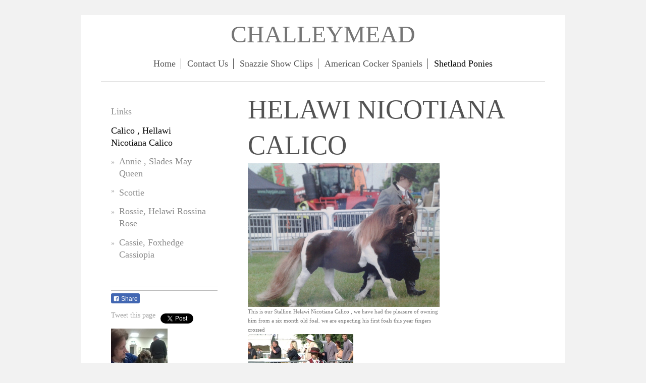

--- FILE ---
content_type: text/html; charset=UTF-8
request_url: https://www.challeymead.com/shetland-ponies/calico-hellawi-nicotiana-calico/
body_size: 5024
content:
<!DOCTYPE html>
<html lang="en"  ><head prefix="og: http://ogp.me/ns# fb: http://ogp.me/ns/fb# business: http://ogp.me/ns/business#">
    <meta http-equiv="Content-Type" content="text/html; charset=utf-8"/>
    <meta name="generator" content="IONOS MyWebsite"/>
        
    <link rel="dns-prefetch" href="//cdn.website-start.de/"/>
    <link rel="dns-prefetch" href="//102.mod.mywebsite-editor.com"/>
    <link rel="dns-prefetch" href="https://102.sb.mywebsite-editor.com/"/>
    <link rel="shortcut icon" href="//cdn.website-start.de/favicon.ico"/>
        <title> - Calico , Hellawi Nicotiana Calico</title>
    <style type="text/css">@media screen and (max-device-width: 1024px) {.diyw a.switchViewWeb {display: inline !important;}}</style>
    <style type="text/css">@media screen and (min-device-width: 1024px) {
            .mediumScreenDisabled { display:block }
            .smallScreenDisabled { display:block }
        }
        @media screen and (max-device-width: 1024px) { .mediumScreenDisabled { display:none } }
        @media screen and (max-device-width: 568px) { .smallScreenDisabled { display:none } }
                @media screen and (min-width: 1024px) {
            .mobilepreview .mediumScreenDisabled { display:block }
            .mobilepreview .smallScreenDisabled { display:block }
        }
        @media screen and (max-width: 1024px) { .mobilepreview .mediumScreenDisabled { display:none } }
        @media screen and (max-width: 568px) { .mobilepreview .smallScreenDisabled { display:none } }</style>
    <meta name="viewport" content="width=device-width, initial-scale=1, maximum-scale=1, minimal-ui"/>

<meta name="format-detection" content="telephone=no"/>
        <meta name="keywords" content="me, about, private, personal, hobby"/>
            <meta name="description" content="This is the personal home page of Keith Woolley from TROWBRIDGE, ."/>
            <meta name="robots" content="index,follow"/>
        <link href="//cdn.website-start.de/templates/2116/style.css?1763478093678" rel="stylesheet" type="text/css"/>
    <link href="https://www.challeymead.com/s/style/theming.css?1707160773" rel="stylesheet" type="text/css"/>
    <link href="//cdn.website-start.de/app/cdn/min/group/web.css?1763478093678" rel="stylesheet" type="text/css"/>
<link href="//cdn.website-start.de/app/cdn/min/moduleserver/css/en_GB/common,facebook,twitter,shoppingbasket?1763478093678" rel="stylesheet" type="text/css"/>
    <link href="//cdn.website-start.de/app/cdn/min/group/mobilenavigation.css?1763478093678" rel="stylesheet" type="text/css"/>
    <link href="https://102.sb.mywebsite-editor.com/app/logstate2-css.php?site=792596529&amp;t=1769011852" rel="stylesheet" type="text/css"/>

<script type="text/javascript">
    /* <![CDATA[ */
var stagingMode = '';
    /* ]]> */
</script>
<script src="https://102.sb.mywebsite-editor.com/app/logstate-js.php?site=792596529&amp;t=1769011852"></script>

    <link href="//cdn.website-start.de/templates/2116/print.css?1763478093678" rel="stylesheet" media="print" type="text/css"/>
    <script type="text/javascript">
    /* <![CDATA[ */
    var systemurl = 'https://102.sb.mywebsite-editor.com/';
    var webPath = '/';
    var proxyName = '';
    var webServerName = 'www.challeymead.com';
    var sslServerUrl = 'https://www.challeymead.com';
    var nonSslServerUrl = 'http://www.challeymead.com';
    var webserverProtocol = 'http://';
    var nghScriptsUrlPrefix = '//102.mod.mywebsite-editor.com';
    var sessionNamespace = 'DIY_SB';
    var jimdoData = {
        cdnUrl:  '//cdn.website-start.de/',
        messages: {
            lightBox: {
    image : 'Image',
    of: 'of'
}

        },
        isTrial: 0,
        pageId: 2167341    };
    var script_basisID = "792596529";

    diy = window.diy || {};
    diy.web = diy.web || {};

        diy.web.jsBaseUrl = "//cdn.website-start.de/s/build/";

    diy.context = diy.context || {};
    diy.context.type = diy.context.type || 'web';
    /* ]]> */
</script>

<script type="text/javascript" src="//cdn.website-start.de/app/cdn/min/group/web.js?1763478093678" crossorigin="anonymous"></script><script type="text/javascript" src="//cdn.website-start.de/s/build/web.bundle.js?1763478093678" crossorigin="anonymous"></script><script type="text/javascript" src="//cdn.website-start.de/app/cdn/min/group/mobilenavigation.js?1763478093678" crossorigin="anonymous"></script><script src="//cdn.website-start.de/app/cdn/min/moduleserver/js/en_GB/common,facebook,twitter,shoppingbasket?1763478093678"></script>
<script type="text/javascript" src="https://cdn.website-start.de/proxy/apps/static/resource/dependencies/"></script><script type="text/javascript">
                    if (typeof require !== 'undefined') {
                        require.config({
                            waitSeconds : 10,
                            baseUrl : 'https://cdn.website-start.de/proxy/apps/static/js/'
                        });
                    }
                </script><script type="text/javascript" src="//cdn.website-start.de/app/cdn/min/group/pfcsupport.js?1763478093678" crossorigin="anonymous"></script>    <meta property="og:type" content="business.business"/>
    <meta property="og:url" content="https://www.challeymead.com/shetland-ponies/calico-hellawi-nicotiana-calico/"/>
    <meta property="og:title" content=" - Calico , Hellawi Nicotiana Calico"/>
            <meta property="og:description" content="This is the personal home page of Keith Woolley from TROWBRIDGE, ."/>
                <meta property="og:image" content="https://www.challeymead.com/s/img/emotionheader.gif"/>
        <meta property="business:contact_data:country_name" content="United Kingdom"/>
    <meta property="business:contact_data:street_address" content="Marshmead 42"/>
    <meta property="business:contact_data:locality" content="TROWBRIDGE"/>
    <meta property="business:contact_data:region" content="1505"/>
    <meta property="business:contact_data:email" content="challeymead@gmail.com"/>
    <meta property="business:contact_data:postal_code" content="BA14 7SE"/>
    <meta property="business:contact_data:phone_number" content=" 752609"/>
    
    
</head>


<body class="body diyBgActive  cc-pagemode-default diyfeSidebarLeft diy-market-en_GB" data-pageid="2167341" id="page-2167341">
    
    <div class="diyw">
        <!-- master-2 -->
<div class="diyweb">
	
<nav id="diyfeMobileNav" class="diyfeCA diyfeCA2" role="navigation">
    <a title="Expand/collapse navigation">Expand/collapse navigation</a>
    <ul class="mainNav1"><li class=" hasSubNavigation"><a data-page-id="2021528" href="https://www.challeymead.com/" class=" level_1"><span>Home</span></a></li><li class=" hasSubNavigation"><a data-page-id="2021529" href="https://www.challeymead.com/contact-us/" class=" level_1"><span>Contact Us</span></a></li><li class=" hasSubNavigation"><a data-page-id="2027785" href="https://www.challeymead.com/snazzie-show-clips/" class=" level_1"><span>Snazzie Show Clips</span></a><span class="diyfeDropDownSubOpener">&nbsp;</span><div class="diyfeDropDownSubList diyfeCA diyfeCA3"><ul class="mainNav2"><li class=" hasSubNavigation"><a data-page-id="2179357" href="https://www.challeymead.com/snazzie-show-clips/my-horse-s/" class=" level_2"><span>My horse's</span></a><span class="diyfeDropDownSubOpener">&nbsp;</span><div class="diyfeDropDownSubList diyfeCA diyfeCA3"><ul class="mainNav3"><li class=" hasSubNavigation"><a data-page-id="2179358" href="https://www.challeymead.com/snazzie-show-clips/my-horse-s/gemma/" class=" level_3"><span>Gemma</span></a></li><li class=" hasSubNavigation"><a data-page-id="2179359" href="https://www.challeymead.com/snazzie-show-clips/my-horse-s/other-horses/" class=" level_3"><span>Other Horses</span></a></li></ul></div></li></ul></div></li><li class=" hasSubNavigation"><a data-page-id="2027825" href="https://www.challeymead.com/american-cocker-spaniels/" class=" level_1"><span>American Cocker Spaniels</span></a><span class="diyfeDropDownSubOpener">&nbsp;</span><div class="diyfeDropDownSubList diyfeCA diyfeCA3"><ul class="mainNav2"><li class=" hasSubNavigation"><a data-page-id="2173131" href="https://www.challeymead.com/american-cocker-spaniels/rupert/" class=" level_2"><span>Rupert</span></a></li><li class=" hasSubNavigation"><a data-page-id="2173130" href="https://www.challeymead.com/american-cocker-spaniels/crystal/" class=" level_2"><span>Crystal</span></a></li><li class=" hasSubNavigation"><a data-page-id="2173128" href="https://www.challeymead.com/american-cocker-spaniels/asher/" class=" level_2"><span>Asher</span></a><span class="diyfeDropDownSubOpener">&nbsp;</span><div class="diyfeDropDownSubList diyfeCA diyfeCA3"><ul class="mainNav3"><li class=" hasSubNavigation"><a data-page-id="2173124" href="https://www.challeymead.com/american-cocker-spaniels/asher/hermione/" class=" level_3"><span>Hermione</span></a></li></ul></div></li><li class=" hasSubNavigation"><a data-page-id="2173127" href="https://www.challeymead.com/american-cocker-spaniels/bella/" class=" level_2"><span>Bella</span></a><span class="diyfeDropDownSubOpener">&nbsp;</span><div class="diyfeDropDownSubList diyfeCA diyfeCA3"><ul class="mainNav3"><li class=" hasSubNavigation"><a data-page-id="2173126" href="https://www.challeymead.com/american-cocker-spaniels/bella/harry/" class=" level_3"><span>Harry</span></a></li><li class=" hasSubNavigation"><a data-page-id="2173125" href="https://www.challeymead.com/american-cocker-spaniels/bella/weasley/" class=" level_3"><span>Weasley</span></a></li></ul></div></li><li class=" hasSubNavigation"><a data-page-id="2278706" href="https://www.challeymead.com/american-cocker-spaniels/whisper/" class=" level_2"><span>Whisper</span></a><span class="diyfeDropDownSubOpener">&nbsp;</span><div class="diyfeDropDownSubList diyfeCA diyfeCA3"><ul class="mainNav3"><li class=" hasSubNavigation"><a data-page-id="2315684" href="https://www.challeymead.com/new-page/" class=" level_3"><span>New page</span></a></li><li class=" hasSubNavigation"><a data-page-id="2278707" href="https://www.challeymead.com/american-cocker-spaniels/whisper/training/" class=" level_3"><span>Training</span></a></li><li class=" hasSubNavigation"><a data-page-id="2278708" href="https://www.challeymead.com/american-cocker-spaniels/whisper/health/" class=" level_3"><span>Health</span></a></li></ul></div></li><li class=" hasSubNavigation"><a data-page-id="2278711" href="https://www.challeymead.com/american-cocker-spaniels/ava/" class=" level_2"><span>Ava</span></a><span class="diyfeDropDownSubOpener">&nbsp;</span><div class="diyfeDropDownSubList diyfeCA diyfeCA3"><ul class="mainNav3"><li class=" hasSubNavigation"><a data-page-id="2278712" href="https://www.challeymead.com/american-cocker-spaniels/ava/training/" class=" level_3"><span>Training</span></a></li><li class=" hasSubNavigation"><a data-page-id="2278713" href="https://www.challeymead.com/american-cocker-spaniels/ava/health/" class=" level_3"><span>Health</span></a></li></ul></div></li></ul></div></li><li class="parent hasSubNavigation"><a data-page-id="2027834" href="https://www.challeymead.com/shetland-ponies/" class="parent level_1"><span>Shetland Ponies</span></a><span class="diyfeDropDownSubOpener">&nbsp;</span><div class="diyfeDropDownSubList diyfeCA diyfeCA3"><ul class="mainNav2"><li class=" hasSubNavigation"><a data-page-id="2029229" href="https://www.challeymead.com/shetland-ponies/links/" class=" level_2"><span>Links</span></a></li><li class="current hasSubNavigation"><a data-page-id="2167341" href="https://www.challeymead.com/shetland-ponies/calico-hellawi-nicotiana-calico/" class="current level_2"><span>Calico , Hellawi Nicotiana Calico</span></a><span class="diyfeDropDownSubOpener">&nbsp;</span><div class="diyfeDropDownSubList diyfeCA diyfeCA3"><ul class="mainNav3"><li class=" hasSubNavigation"><a data-page-id="2167379" href="https://www.challeymead.com/shetland-ponies/calico-hellawi-nicotiana-calico/annie-slades-may-queen/" class=" level_3"><span>Annie , Slades May Queen</span></a></li><li class=" hasSubNavigation"><a data-page-id="2167385" href="https://www.challeymead.com/shetland-ponies/calico-hellawi-nicotiana-calico/scottie/" class=" level_3"><span>Scottie</span></a></li><li class=" hasSubNavigation"><a data-page-id="2167386" href="https://www.challeymead.com/shetland-ponies/calico-hellawi-nicotiana-calico/rossie-helawi-rossina-rose/" class=" level_3"><span>Rossie, Helawi Rossina Rose</span></a></li><li class=" hasSubNavigation"><a data-page-id="2167393" href="https://www.challeymead.com/shetland-ponies/calico-hellawi-nicotiana-calico/cassie-foxhedge-cassiopia/" class=" level_3"><span>Cassie, Foxhedge Cassiopia</span></a></li></ul></div></li></ul></div></li></ul></nav>
	<div class="diywebLogo">
		<div class="diywebLiveArea">
			<div class="diywebMainGutter">
				<div class="diyfeGE diyfeCA1">
						
    <style type="text/css" media="all">
        /* <![CDATA[ */
                .diyw #website-logo {
            text-align: center !important;
                        padding: 0px 0;
                    }
        
        
        .diyw #website-logo p.website-logo-text,
        .diyw #website-logo p.website-logo-text a.website-logo-text {
            text-align: center !important;
            font-family: Georgia, serif !important;
            font-size: 48px !important;
            font-style: normal !important;
            font-weight: normal !important;
        }
        
                /* ]]> */
    </style>

    <div id="website-logo">
    
                    <p class="website-logo-text "><a href="https://www.challeymead.com/" class="website-logo-text">CHALLEYMEAD</a>
            </p>
            </div>


				</div>
			</div>
		</div>
	</div>
	<div class="diywebNav diywebNavMain diywebNav1 diywebNavHorizontal">
		<div class="diywebLiveArea">
			<div class="diywebMainGutter">
				<div class="diyfeGE diyfeCA diyfeCA2">
					<div class="diywebGutter">
						<div class="webnavigation"><ul id="mainNav1" class="mainNav1"><li class="navTopItemGroup_1"><a data-page-id="2021528" href="https://www.challeymead.com/" class="level_1"><span>Home</span></a></li><li class="navTopItemGroup_2"><a data-page-id="2021529" href="https://www.challeymead.com/contact-us/" class="level_1"><span>Contact Us</span></a></li><li class="navTopItemGroup_3"><a data-page-id="2027785" href="https://www.challeymead.com/snazzie-show-clips/" class="level_1"><span>Snazzie Show Clips</span></a></li><li class="navTopItemGroup_4"><a data-page-id="2027825" href="https://www.challeymead.com/american-cocker-spaniels/" class="level_1"><span>American Cocker Spaniels</span></a></li><li class="navTopItemGroup_5"><a data-page-id="2027834" href="https://www.challeymead.com/shetland-ponies/" class="parent level_1"><span>Shetland Ponies</span></a></li></ul></div>
					</div>
				</div>
			</div>
		</div>
	</div>
	<div class="diywebContent">
		<div class="diywebLiveArea">
			<div class="diywebMainGutter">
	<div id="diywebAppContainer1st"></div>
				<div class="diyfeGridGroup diyfeCA diyfeCA1">
					<div class="diywebMain diyfeGE">
						<div class="diywebGutter">
							
        <div id="content_area">
        	<div id="content_start"></div>
        	
        
        <div id="matrix_2670218" class="sortable-matrix" data-matrixId="2670218"><div class="n module-type-header diyfeLiveArea "> <h1><span class="diyfeDecoration">HELAWI NICOTIANA CALICO</span></h1> </div><div class="n module-type-imageSubtitle diyfeLiveArea "> <div class="clearover imageSubtitle" id="imageSubtitle-25709650">
    <div class="align-container align-left" style="max-width: 380px">
        <a class="imagewrapper" href="https://www.challeymead.com/s/cc_images/teaserbox_53675392.jpg?t=1453580183" rel="lightbox[25709650]" title="This is our Stallion Helawi Nicotiana Calico , we have had the pleasure of owning him from a six month old foal. we are expecting  his first foals this year fingers crossed">
            <img id="image_53675392" src="https://www.challeymead.com/s/cc_images/cache_53675392.jpg?t=1453580183" alt="" style="max-width: 380px; height:auto"/>
        </a>

                <span class="caption">This is our Stallion Helawi Nicotiana Calico , we have had the pleasure of owning him from a six month old foal. we are expecting  his first foals this year fingers crossed</span>
        
    </div>

</div>

<script type="text/javascript">
//<![CDATA[
jQuery(function($) {
    var $target = $('#imageSubtitle-25709650');

    if ($.fn.swipebox && Modernizr.touch) {
        $target
            .find('a[rel*="lightbox"]')
            .addClass('swipebox')
            .swipebox();
    } else {
        $target.tinyLightbox({
            item: 'a[rel*="lightbox"]',
            cycle: false,
            hideNavigation: true
        });
    }
});
//]]>
</script>
 </div><div class="n module-type-imageSubtitle diyfeLiveArea "> <div class="clearover imageSubtitle" id="imageSubtitle-25709947">
    <div class="align-container align-left" style="max-width: 209px">
        <a class="imagewrapper" href="https://www.challeymead.com/s/cc_images/teaserbox_53675687.jpg?t=1453580380" rel="lightbox[25709947]" title="Calico again at The Royal Bath &amp; West Show shown by our Daughter Carrie">
            <img id="image_53675687" src="https://www.challeymead.com/s/cc_images/cache_53675687.jpg?t=1453580380" alt="" style="max-width: 209px; height:auto"/>
        </a>

                <span class="caption">Calico again at The Royal Bath &amp; West Show shown by our Daughter Carrie</span>
        
    </div>

</div>

<script type="text/javascript">
//<![CDATA[
jQuery(function($) {
    var $target = $('#imageSubtitle-25709947');

    if ($.fn.swipebox && Modernizr.touch) {
        $target
            .find('a[rel*="lightbox"]')
            .addClass('swipebox')
            .swipebox();
    } else {
        $target.tinyLightbox({
            item: 'a[rel*="lightbox"]',
            cycle: false,
            hideNavigation: true
        });
    }
});
//]]>
</script>
 </div></div>
        
        
        </div>
						</div>
					</div>
					<div class="diywebSecondary diyfeGE diyfeCA diyfeCA3">
						<div class="diywebNav diywebNav23 diywebHideOnSmall">
							<div class="diyfeGE">
								<div class="diywebGutter">
									<div class="webnavigation"><ul id="mainNav2" class="mainNav2"><li class="navTopItemGroup_0"><a data-page-id="2029229" href="https://www.challeymead.com/shetland-ponies/links/" class="level_2"><span>Links</span></a></li><li class="navTopItemGroup_0"><a data-page-id="2167341" href="https://www.challeymead.com/shetland-ponies/calico-hellawi-nicotiana-calico/" class="current level_2"><span>Calico , Hellawi Nicotiana Calico</span></a></li><li><ul id="mainNav3" class="mainNav3"><li class="navTopItemGroup_0"><a data-page-id="2167379" href="https://www.challeymead.com/shetland-ponies/calico-hellawi-nicotiana-calico/annie-slades-may-queen/" class="level_3"><span>Annie , Slades May Queen</span></a></li><li class="navTopItemGroup_0"><a data-page-id="2167385" href="https://www.challeymead.com/shetland-ponies/calico-hellawi-nicotiana-calico/scottie/" class="level_3"><span>Scottie</span></a></li><li class="navTopItemGroup_0"><a data-page-id="2167386" href="https://www.challeymead.com/shetland-ponies/calico-hellawi-nicotiana-calico/rossie-helawi-rossina-rose/" class="level_3"><span>Rossie, Helawi Rossina Rose</span></a></li><li class="navTopItemGroup_0"><a data-page-id="2167393" href="https://www.challeymead.com/shetland-ponies/calico-hellawi-nicotiana-calico/cassie-foxhedge-cassiopia/" class="level_3"><span>Cassie, Foxhedge Cassiopia</span></a></li></ul></li></ul></div>
								</div>
							</div>
						</div>
						<div class="diywebSidebar">
							<div class="diyfeGE">
								<div class="diywebGutter">
									<div id="matrix_2300163" class="sortable-matrix" data-matrixId="2300163"><div class="n module-type-hr diyfeLiveArea "> <div style="padding: 0px 0px">
    <div class="hr"></div>
</div>
 </div><div class="n module-type-hr diyfeLiveArea "> <div style="padding: 0px 0px">
    <div class="hr"></div>
</div>
 </div><div class="n module-type-remoteModule-facebook diyfeLiveArea ">             <div id="modul_19319053_content"><div id="NGH19319053_main">
    <div class="facebook-content">
        <a class="fb-share button" href="https://www.facebook.com/sharer.php?u=https%3A%2F%2Fwww.challeymead.com%2Fshetland-ponies%2Fcalico-hellawi-nicotiana-calico%2F">
    <img src="https://www.challeymead.com/proxy/static/mod/facebook/files/img/facebook-share-icon.png"/> Share</a>    </div>
</div>
</div><script>/* <![CDATA[ */var __NGHModuleInstanceData19319053 = __NGHModuleInstanceData19319053 || {};__NGHModuleInstanceData19319053.server = 'http://102.mod.mywebsite-editor.com';__NGHModuleInstanceData19319053.data_web = {};var m = mm[19319053] = new Facebook(19319053,110088,'facebook');if (m.initView_main != null) m.initView_main();/* ]]> */</script>
         </div><div class="n module-type-remoteModule-twitter diyfeLiveArea ">             <div id="modul_19319054_content"><div id="NGH19319054_main">


    <div class="twitter-container">
                <div class="twitter-tweet-button">
        <p class="tweet-button-text">Tweet this page</p>
        <a href="http://www.twitter.com/share" data-url="https://www.challeymead.com/shetland-ponies/calico-hellawi-nicotiana-calico/" class="twitter-share-button" data-count="none" data-lang="en">Tweet</a>
    </div>
        </div>
</div>
</div><script>/* <![CDATA[ */var __NGHModuleInstanceData19319054 = __NGHModuleInstanceData19319054 || {};__NGHModuleInstanceData19319054.server = 'http://102.mod.mywebsite-editor.com';__NGHModuleInstanceData19319054.data_web = {};var m = mm[19319054] = new Twitter(19319054,31757,'twitter');if (m.initView_main != null) m.initView_main();/* ]]> */</script>
         </div><div class="n module-type-imageSubtitle diyfeLiveArea "> <div class="clearover imageSubtitle" id="imageSubtitle-19537413">
    <div class="align-container align-left" style="max-width: 112px">
        <a class="imagewrapper" href="https://www.challeymead.com/s/cc_images/teaserbox_40748284.jpg?t=1421439918" rel="lightbox[19537413]" title="Challeymead Little Gem (Crystal) with Mum">
            <img id="image_40748284" src="https://www.challeymead.com/s/cc_images/cache_40748284.jpg?t=1421439918" alt="" style="max-width: 112px; height:auto"/>
        </a>

                <span class="caption">Challeymead Little Gem (Crystal) with Mum</span>
        
    </div>

</div>

<script type="text/javascript">
//<![CDATA[
jQuery(function($) {
    var $target = $('#imageSubtitle-19537413');

    if ($.fn.swipebox && Modernizr.touch) {
        $target
            .find('a[rel*="lightbox"]')
            .addClass('swipebox')
            .swipebox();
    } else {
        $target.tinyLightbox({
            item: 'a[rel*="lightbox"]',
            cycle: false,
            hideNavigation: true
        });
    }
});
//]]>
</script>
 </div></div>
								</div>
							</div>
						</div>
					</div>
				</div>
			</div>
		</div>
	</div>
	<div class="diywebFooter">
		<div class="diywebLiveArea">
			<div class="diywebMainGutter">
				<div class="diyfeGE diyfeCA diyfeCA4">
					<div class="diywebGutter">
						<div id="contentfooter">
    <div class="leftrow">
                        <a rel="nofollow" href="javascript:window.print();">
                    <img class="inline" height="14" width="18" src="//cdn.website-start.de/s/img/cc/printer.gif" alt=""/>
                    Print                </a> <span class="footer-separator">|</span>
                <a href="https://www.challeymead.com/sitemap/">Sitemap</a>
                        <br/> © Keith Woolley
            </div>
    <script type="text/javascript">
        window.diy.ux.Captcha.locales = {
            generateNewCode: 'Generate new code',
            enterCode: 'Please enter the code'
        };
        window.diy.ux.Cap2.locales = {
            generateNewCode: 'Generate new code',
            enterCode: 'Please enter the code'
        };
    </script>
    <div class="rightrow">
                    <span class="loggedout">
                <a rel="nofollow" id="login" href="https://login.1and1-editor.com/792596529/www.challeymead.com/gb?pageId=2167341">
                    Login                </a>
            </span>
                <p><a class="diyw switchViewWeb" href="javascript:switchView('desktop');">Web View</a><a class="diyw switchViewMobile" href="javascript:switchView('mobile');">Mobile View</a></p>
                <span class="loggedin">
            <a rel="nofollow" id="logout" href="https://102.sb.mywebsite-editor.com/app/cms/logout.php">Logout</a> <span class="footer-separator">|</span>
            <a rel="nofollow" id="edit" href="https://102.sb.mywebsite-editor.com/app/792596529/2167341/">Edit page</a>
        </span>
    </div>
</div>
            <div id="loginbox" class="hidden">
                <script type="text/javascript">
                    /* <![CDATA[ */
                    function forgotpw_popup() {
                        var url = 'https://password.1and1.co.uk/xml/request/RequestStart';
                        fenster = window.open(url, "fenster1", "width=600,height=400,status=yes,scrollbars=yes,resizable=yes");
                        // IE8 doesn't return the window reference instantly or at all.
                        // It may appear the call failed and fenster is null
                        if (fenster && fenster.focus) {
                            fenster.focus();
                        }
                    }
                    /* ]]> */
                </script>
                                <img class="logo" src="//cdn.website-start.de/s/img/logo.gif" alt="IONOS" title="IONOS"/>

                <div id="loginboxOuter"></div>
            </div>
        

					</div>
				</div>
			</div>
		</div>
	</div>
</div>    </div>

    
    </body>


<!-- rendered at Wed, 14 Jan 2026 11:11:17 +0000 -->
</html>
